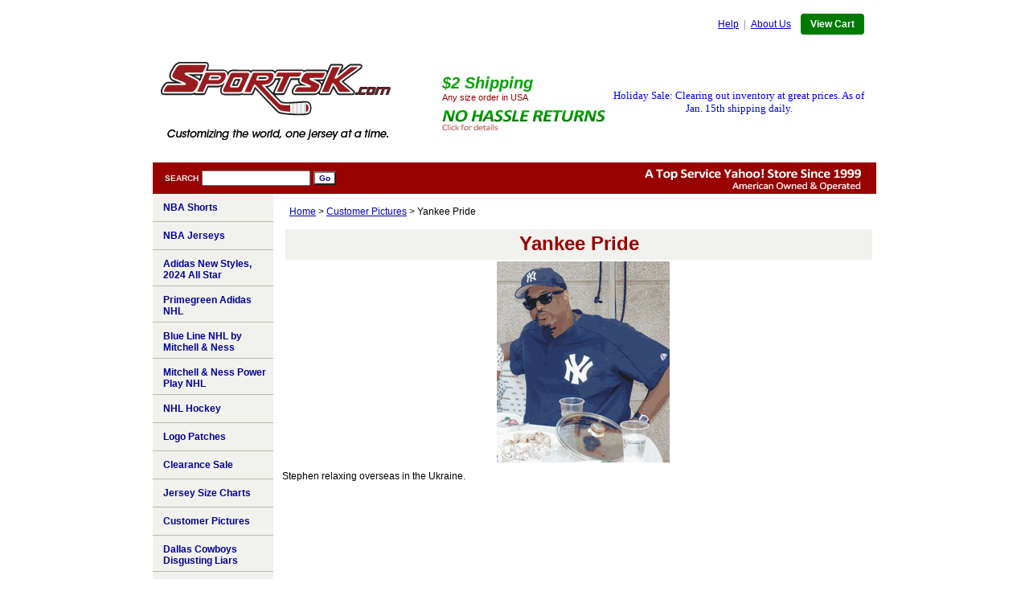

--- FILE ---
content_type: text/html
request_url: https://www.sportsk.com/stinuk.html
body_size: 4764
content:
<!DOCTYPE html PUBLIC "-//W3C//DTD XHTML 1.0 Transitional//EN" "http://www.w3.org/TR/xhtml1/DTD/xhtml1-transitional.dtd"><html><head>
<link rel="image_src" href="https://s.turbifycdn.com/aah/sports-k/yankee-pride-20.gif" />
<meta property="og:image" content="https://s.turbifycdn.com/aah/sports-k/yankee-pride-20.gif" />
<title>Yankee Pride</title><link rel="stylesheet" type="text/css" href="css-base.css" /><link rel="stylesheet" type="text/css" href="css-element.css" /><link rel="stylesheet" type="text/css" href="css-contents.css" /><link rel="stylesheet" type="text/css" href="css-edits.css" /><link rel="shortcut icon" href="https://sep.turbifycdn.com/ty/cdn/sports-k/favicon.ico?t=1769705763&" />
<!-- Tinybox -->
<script type="text/javascript" src="https://sep.turbifycdn.com/ty/cdn/sports-k/tinybox.js?t=1769705763&"></script>
<link rel="stylesheet" href="https://sep.turbifycdn.com/ty/cdn/sports-k/lightbox.css?t=1769705763&" type="text/css"><script type="text/javascript" src="https://sep.turbifycdn.com/ty/cdn/sports-k/jquery.js?t=1769705763&"></script>
<script type="text/javascript" src="https://sep.turbifycdn.com/ty/cdn/sports-k/jquery.lightbox.min.js?t=1769705763&"></script>
<script type="text/javascript" src="https://sep.turbifycdn.com/ty/cdn/sports-k/tools.scrollable-1.0.4.js?t=1769705763&"></script>
</head><body class="vertical" id="itemtype"><script type="text/javascript" id="yfc_loader" src="https://turbifycdn.com/store/migration/loader-min-1.0.34.js?q=sports-k&ts=1769705763&p=1&h=order.store.turbify.net"></script> <div id="ys_superbar">
	   <div id="ys_cpers">
		<div id="yscp_welcome_msg"></div>
		<div id="yscp_signin_link"></div>
		<div id="yscp_myaccount_link"></div>
		<div id="yscp_signout_link"></div>
	   </div>
	   <div id="yfc_mini"></div>
	   <div class="ys_clear"></div>
	</div>
      <div id="container"><div id="header">
<div id="head-gl-nav">
    <ul>
        <li><a href="customer-service.html">Help</a>&nbsp; | &nbsp;</li>
        <li><a href="info.html">About Us</a>&nbsp;&nbsp;&nbsp;&nbsp;</li>
        <li><a class="cartlink" href="https://order.store.turbify.net/sports-k/cgi-bin/wg-order?sports-k">View Cart</a></li>
    </ul>
</div>
<div id="head-left-box">
    <a href="http://sportsk.com"><img src="https://sep.turbifycdn.com/ty/cdn/sports-k/sportsk-logo-new.gif?t=1769705763&" alt="SportsK.com - Customizing the world, one jersey at a time" /></a>
</div>
<div id="head-right-box">
	<div id="promo">
		<div id="shipping-promo">
			<ul>
				<li>
					<a onclick="TINY.box.show({iframe:'/lib/sports-k/shipping-info.html',width:540,height:460,maskid:'bluemask',maskopacity:40,closejs:function(){closeJS()}})">
						<span class="header-shipping-msg"><b>$2 Shipping</b>
<div>Any size order in USA</div></span>
					</a>
				</li>
			</ul>
		</div>
		<div id="returns">
			<ul>
				<li>
					<a onclick="TINY.box.show({iframe:'/lib/sports-k/return-policy.html',width:420,height:450,maskid:'bluemask',maskopacity:40,closejs:function(){closeJS()}})"></a>
				</li>
			</ul>
		</div>
	</div>
	<div class=header-message>
		<p>
<font size="2" face="verdana" color="blue">Holiday Sale: Clearing out inventory at great prices. As of Jan. 15th shipping daily.
</font></p>
	</div>
</div></div><form method="GET" action="/nsearch.html" name="searcharea" id="searcharea"><fieldset><label class="labelfield" for="searchfield"><span>Search</span><input name="query" type="text" id="query" /></label><label class="buttonlabel" for="searchsubmit"><input name="searchsubmit" type="submit" value="Go" class="ys_primary" id="searchsubmit" /><input name="vwcatalog" type="hidden" value="sports-k" /></label></fieldset><input type="hidden" name=".autodone" value="https://www.sportsk.com/stinuk.html" /></form><div id="bodyshell"><div id="bodycontent"><div class="breadcrumbs"><a href="index.html">Home</a> &gt; <a href="sports-pictures.html">Customer Pictures</a> &gt; Yankee Pride</div><div id="contentarea"><div><h1 class="contenttitle-center" id="section-contenttitle">Yankee Pride</h1><div id="caption"><div class="image-c"><a rel=lightbox href="https://s.turbifycdn.com/aah/sports-k/yankee-pride-25.gif" title="Yankee Pride"><img src="https://s.turbifycdn.com/aah/sports-k/yankee-pride-26.gif" width="251" height="250" border="0" hspace="0" vspace="0" alt="Yankee Pride" title="Yankee Pride" /></a></div><div>Stephen relaxing overseas in the Ukraine.</div></div><br clear="all" /></div></div></div><div id="nav-product"><ul><li><a href="nbashorts.html" title="NBA Shorts ">NBA Shorts </a></li><li><a href="nbajerseys1.html" title="NBA Jerseys">NBA Jerseys</a></li><li><a href="aiprnewst.html" title="Adidas New Styles, 2024 All Star">Adidas New Styles, 2024 All Star</a></li><li><a href="newpradnhl.html" title="Primegreen Adidas NHL">Primegreen Adidas NHL</a></li><li><a href="bllinhlbymin.html" title="Blue Line NHL by Mitchell &amp; Ness">Blue Line NHL by Mitchell & Ness</a></li><li><a href="minepoplnhl.html" title="Mitchell &amp; Ness Power Play NHL">Mitchell & Ness Power Play NHL</a></li><li><a href="nhljerseys.html" title="NHL Hockey">NHL Hockey</a></li><li><a href="sports-logo-patches.html" title="Logo Patches">Logo Patches</a></li><li><a href="summersale.html" title="Clearance Sale">Clearance Sale</a></li><li><a href="jersey-size-charts.html" title="Jersey Size Charts">Jersey Size Charts</a></li><li><a href="sports-pictures.html" title="Customer Pictures">Customer Pictures</a></li><li><a href="dallascowboys.html" title="Dallas Cowboys Disgusting Liars ">Dallas Cowboys Disgusting Liars </a></li><li><a href="cujein.html" title="Customized Jersey Information">Customized Jersey Information</a></li><li><a href="oneoffs.html" title="One Of A Kind Sale ">One Of A Kind Sale </a></li></ul><div id="htmlbottom"><center>
<br /><br />
<img src="https://sep.turbifycdn.com/ty/cdn/sports-k/paypal-seal.gif?t=1769705763&" alt="Official PayPal Seal"  />
<br /><br />
<img src="https://sep.turbifycdn.com/ty/cdn/sports-k/cc-logo-long.gif?t=1769705763&" alt="We accept VISA, MC, AMEX and Discover"  />
<br /><br />
</center></div></div></div><div id="footer"><div id="footer-wrap">
<ul>
<li><a href="http://sportsk.com">Home</a>&nbsp; | &nbsp;</li>
<li><a href="customer-service.html">Help</a>&nbsp; | &nbsp;</li>
<li><a href="info.html">About Us</a>&nbsp; | &nbsp;</li>
<li><a onclick="TINY.box.show({iframe:'/lib/sports-k/sizing-chart.html',width:580,height:450,maskid:'bluemask',maskopacity:40,closejs:function(){closeJS()}})">Sizing Chart</a>&nbsp; | &nbsp;</li>
<li><a onclick="TINY.box.show({iframe:'/lib/sports-k/shipping-info.html',width:540,height:460,maskid:'bluemask',maskopacity:40,closejs:function(){closeJS()}})">Shipping</a>&nbsp; | &nbsp;</li>
<li><a onclick="TINY.box.show({iframe:'/lib/sports-k/return-policy.html',width:420,height:450,maskid:'bluemask',maskopacity:40,closejs:function(){closeJS()}})">Returns</a>&nbsp; | &nbsp;</li>
<li><a onclick="TINY.box.show({iframe:'/lib/sports-k/privacy-policy.html',width:420,height:450,maskid:'bluemask',maskopacity:40,closejs:function(){closeJS()}})">Privacy</a>&nbsp; | &nbsp;</li>
<li><a href="ind.html">Sitemap</a>&nbsp; | &nbsp;</li>
<li class="last"><a href="https://order.store.turbify.net/sports-k/cgi-bin/wg-order?sports-k">View Cart</a></li>
</ul>
<p>Copyright &copy;1999-2026 SportsK.com. All logos and trademarks are property of their respective owners.<br />
As an authorized dealer, SportsK uses these logos only to describe and advertise the related merchandise.</p>
<ul class="footer-badges">
<li class="left-badge"><img src="https://sep.turbifycdn.com/ty/cdn/sports-k/secure-shopping.gif?t=1769705763&" alt="100% Secure Shopping at Sportsk.com" /></li>
<li><img alt="100% Secure Shopping at Sportsk.com - Hosted by Yahoo!" src="https://sep.turbifycdn.com/ty/cdn/sports-k/ecomby_256bit.gif?t=1769705763&" /></li>
</ul>
</div><span id="copyright"></span></div></div><script type="text/javascript">
$(function() {
   $("a[rel*='lightbox']").lightBox({
	imageLoading: "/lib/sports-k/lightbox-ico-loading.gif",
	imageBtnClose: "/lib/sports-k/lightbox-btn-close.gif",
	imageBtnPrev: "/lib/sports-k/lightbox-btn-prev.gif",
	imageBtnNext: "/lib/sports-k/lightbox-btn-next.gif",
 	imageBlank: "/lib/sports-k/lightbox-blank.gif"
   });
});
</script>
<script src=https://sep.turbifycdn.com/ty/cdn/sports-k/multi-image-lb1.js?t=1769705763&></script></body>
<!-- Google tag (gtag.js) -->  <script async src='https://www.googletagmanager.com/gtag/js?id=UA-1533385-1'></script><script> window.dataLayer = window.dataLayer || [];  function gtag(){dataLayer.push(arguments);}  gtag('js', new Date());  gtag('config', 'UA-1533385-1');</script><script> var YStore = window.YStore || {}; var GA_GLOBALS = window.GA_GLOBALS || {}; var GA_CLIENT_ID; try { YStore.GA = (function() { var isSearchPage = (typeof(window.location) === 'object' && typeof(window.location.href) === 'string' && window.location.href.indexOf('nsearch') !== -1); var isProductPage = (typeof(PAGE_ATTRS) === 'object' && PAGE_ATTRS.isOrderable === '1' && typeof(PAGE_ATTRS.name) === 'string'); function initGA() { } function setProductPageView() { PAGE_ATTRS.category = PAGE_ATTRS.catNamePath.replace(/ > /g, '/'); PAGE_ATTRS.category = PAGE_ATTRS.category.replace(/>/g, '/'); gtag('event', 'view_item', { currency: 'USD', value: parseFloat(PAGE_ATTRS.salePrice), items: [{ item_name: PAGE_ATTRS.name, item_category: PAGE_ATTRS.category, item_brand: PAGE_ATTRS.brand, price: parseFloat(PAGE_ATTRS.salePrice) }] }); } function defaultTrackAddToCart() { var all_forms = document.forms; document.addEventListener('DOMContentLoaded', event => { for (var i = 0; i < all_forms.length; i += 1) { if (typeof storeCheckoutDomain != 'undefined' && storeCheckoutDomain != 'order.store.turbify.net') { all_forms[i].addEventListener('submit', function(e) { if (typeof(GA_GLOBALS.dont_track_add_to_cart) !== 'undefined' && GA_GLOBALS.dont_track_add_to_cart === true) { return; } e = e || window.event; var target = e.target || e.srcElement; if (typeof(target) === 'object' && typeof(target.id) === 'string' && target.id.indexOf('yfc') === -1 && e.defaultPrevented === true) { return } e.preventDefault(); vwqnty = 1; if( typeof(target.vwquantity) !== 'undefined' ) { vwqnty = target.vwquantity.value; } if( vwqnty > 0 ) { gtag('event', 'add_to_cart', { value: parseFloat(PAGE_ATTRS.salePrice), currency: 'USD', items: [{ item_name: PAGE_ATTRS.name, item_category: PAGE_ATTRS.category, item_brand: PAGE_ATTRS.brand, price: parseFloat(PAGE_ATTRS.salePrice), quantity: e.target.vwquantity.value }] }); if (typeof(target) === 'object' && typeof(target.id) === 'string' && target.id.indexOf('yfc') != -1) { return; } if (typeof(target) === 'object') { target.submit(); } } }) } } }); } return { startPageTracking: function() { initGA(); if (isProductPage) { setProductPageView(); if (typeof(GA_GLOBALS.dont_track_add_to_cart) === 'undefined' || GA_GLOBALS.dont_track_add_to_cart !== true) { defaultTrackAddToCart() } } }, trackAddToCart: function(itemsList, callback) { itemsList = itemsList || []; if (itemsList.length === 0 && typeof(PAGE_ATTRS) === 'object') { if (typeof(PAGE_ATTRS.catNamePath) !== 'undefined') { PAGE_ATTRS.category = PAGE_ATTRS.catNamePath.replace(/ > /g, '/'); PAGE_ATTRS.category = PAGE_ATTRS.category.replace(/>/g, '/') } itemsList.push(PAGE_ATTRS) } if (itemsList.length === 0) { return; } var ga_cartItems = []; var orderTotal = 0; for (var i = 0; i < itemsList.length; i += 1) { var itemObj = itemsList[i]; var gaItemObj = {}; if (typeof(itemObj.id) !== 'undefined') { gaItemObj.id = itemObj.id } if (typeof(itemObj.name) !== 'undefined') { gaItemObj.name = itemObj.name } if (typeof(itemObj.category) !== 'undefined') { gaItemObj.category = itemObj.category } if (typeof(itemObj.brand) !== 'undefined') { gaItemObj.brand = itemObj.brand } if (typeof(itemObj.salePrice) !== 'undefined') { gaItemObj.price = itemObj.salePrice } if (typeof(itemObj.quantity) !== 'undefined') { gaItemObj.quantity = itemObj.quantity } ga_cartItems.push(gaItemObj); orderTotal += parseFloat(itemObj.salePrice) * itemObj.quantity; } gtag('event', 'add_to_cart', { value: orderTotal, currency: 'USD', items: ga_cartItems }); } } })(); YStore.GA.startPageTracking() } catch (e) { if (typeof(window.console) === 'object' && typeof(window.console.log) === 'function') { console.log('Error occurred while executing Google Analytics:'); console.log(e) } } </script> <script type="text/javascript">
csell_env = 'ue1';
 var storeCheckoutDomain = 'order.store.turbify.net';
</script>

<script type="text/javascript">
  function toOSTN(node){
    if(node.hasAttributes()){
      for (const attr of node.attributes) {
        node.setAttribute(attr.name,attr.value.replace(/(us-dc1-order|us-dc2-order|order)\.(store|stores)\.([a-z0-9-]+)\.(net|com)/g, storeCheckoutDomain));
      }
    }
  };
  document.addEventListener('readystatechange', event => {
  if(typeof storeCheckoutDomain != 'undefined' && storeCheckoutDomain != "order.store.turbify.net"){
    if (event.target.readyState === "interactive") {
      fromOSYN = document.getElementsByTagName('form');
        for (let i = 0; i < fromOSYN.length; i++) {
          toOSTN(fromOSYN[i]);
        }
      }
    }
  });
</script>
<script type="text/javascript">
// Begin Store Generated Code
 </script> <script type="text/javascript" src="https://s.turbifycdn.com/lq/ult/ylc_1.9.js" ></script> <script type="text/javascript" src="https://s.turbifycdn.com/ae/lib/smbiz/store/csell/beacon-a9518fc6e4.js" >
</script>
<script type="text/javascript">
// Begin Store Generated Code
 csell_page_data = {}; csell_page_rec_data = []; ts='TOK_STORE_ID';
</script>
<script type="text/javascript">
// Begin Store Generated Code
function csell_GLOBAL_INIT_TAG() { var csell_token_map = {}; csell_token_map['TOK_SPACEID'] = '2022276099'; csell_token_map['TOK_URL'] = ''; csell_token_map['TOK_STORE_ID'] = 'sports-k'; csell_token_map['TOK_ITEM_ID_LIST'] = 'stinuk'; csell_token_map['TOK_ORDER_HOST'] = 'order.store.turbify.net'; csell_token_map['TOK_BEACON_TYPE'] = 'prod'; csell_token_map['TOK_RAND_KEY'] = 't'; csell_token_map['TOK_IS_ORDERABLE'] = '2';  c = csell_page_data; var x = (typeof storeCheckoutDomain == 'string')?storeCheckoutDomain:'order.store.turbify.net'; var t = csell_token_map; c['s'] = t['TOK_SPACEID']; c['url'] = t['TOK_URL']; c['si'] = t[ts]; c['ii'] = t['TOK_ITEM_ID_LIST']; c['bt'] = t['TOK_BEACON_TYPE']; c['rnd'] = t['TOK_RAND_KEY']; c['io'] = t['TOK_IS_ORDERABLE']; YStore.addItemUrl = 'http%s://'+x+'/'+t[ts]+'/ymix/MetaController.html?eventName.addEvent&cartDS.shoppingcart_ROW0_m_orderItemVector_ROW0_m_itemId=%s&cartDS.shoppingcart_ROW0_m_orderItemVector_ROW0_m_quantity=1&ysco_key_cs_item=1&sectionId=ysco.cart&ysco_key_store_id='+t[ts]; } 
</script>
<script type="text/javascript">
// Begin Store Generated Code
function csell_REC_VIEW_TAG() {  var env = (typeof csell_env == 'string')?csell_env:'prod'; var p = csell_page_data; var a = '/sid='+p['si']+'/io='+p['io']+'/ii='+p['ii']+'/bt='+p['bt']+'-view'+'/en='+env; var r=Math.random(); YStore.CrossSellBeacon.renderBeaconWithRecData(p['url']+'/p/s='+p['s']+'/'+p['rnd']+'='+r+a); } 
</script>
<script type="text/javascript">
// Begin Store Generated Code
var csell_token_map = {}; csell_token_map['TOK_PAGE'] = 'p'; csell_token_map['TOK_CURR_SYM'] = '$'; csell_token_map['TOK_WS_URL'] = 'https://sports-k.csell.store.turbify.net/cs/recommend?itemids=stinuk&location=p'; csell_token_map['TOK_SHOW_CS_RECS'] = 'true';  var t = csell_token_map; csell_GLOBAL_INIT_TAG(); YStore.page = t['TOK_PAGE']; YStore.currencySymbol = t['TOK_CURR_SYM']; YStore.crossSellUrl = t['TOK_WS_URL']; YStore.showCSRecs = t['TOK_SHOW_CS_RECS']; </script> <script type="text/javascript" src="https://s.turbifycdn.com/ae/store/secure/recs-1.3.2.2.js" ></script> <script type="text/javascript" >
</script>
</html>
<!-- html102.prod.store.e1a.lumsb.com Thu Jan 29 21:56:37 PST 2026 -->


--- FILE ---
content_type: text/css
request_url: https://www.sportsk.com/css-edits.css
body_size: 2503
content:
/*Merchants--Use this file to make any edits that you wish to override styles in the main stylesheets. By making edits to this CSS file, your styles applied here will cascade and overwrite styles in the main CSS files. This will allow you to replace the entire contents of the main stylesheets should it become necessary to update those to fix styling issues with the themes without losing any of your custom styles.*/

.ys_primary{ background:#007a00;color:#f1f2ed;font:bold 11px Arial,verdana,sans-serif;padding:1px 5px;text-align:center;cursor:pointer; display:inline; margin-top:10px;}

/* home page override styles */
#home-page-info {margin: 0 0 30px 0; padding: 10px 15px 0 15px; font-size: 1.1em; color: #000;}
#home-page-info h1 {padding: 0 0 3px 0; border-bottom: thin solid #f1f2ed; font-size: 1.3em; color: #990000;}
#home-page-info a {text-decoration: underline; cursor: pointer;}

/* information page styles */
h1.info-head {margin:0 0 15px 0; padding-bottom: 3px; color: #990000; font-weight: bold; font-size: 1.6em; text-align:center;}
h1.about-head {width: 460px; margin-top: 40px; padding-bottom: 3px; color: #990000; font-weight: bold; font-size: 1.6em; border-bottom: thin solid #F1F2ED;}
h2.info-sub-header {padding-bottom: 3px; color: #990000; font-weight: bold; font-size: 1.2em; border-bottom: thin solid #F1F2ED;}
.info-page-block {padding: 0 20px;}
.info-page-block a {cursor:pointer; text-decoration:underline;}
p.tight {margin: 0; font-weight: bold;}
.about-img {float: right; margin: 0; padding: 0 0 0 30px;}
#help-nav {margin:0 auto; padding:15px 20px 20px 20px; background-color:#F1F2ED; overflow:hidden;}
#help-nav ul.help-nav-left,
#help-nav ul.help-nav-mid {margin: 0 50px 0 0; float:left; list-style:none; display:inline-block;}
#help-nav ul.help-nav-right {float:left; list-style:none; display:inline-block;}
#help-nav li {padding:3px 0;}
p.long-bottom {margin:25px 0 25px 3px; padding-left:13px; font-size:0.9em; background:url(https://turbifycdn.com/ty/cdn/sports-k/up-arrow-sm.gif) 0 2px no-repeat;}

/* tinybox styles */
.tbox {position:absolute; display:none; padding:14px 17px; z-index:1100;}
.tinner {padding:15px; -moz-border-radius:5px; border-radius:5px; background:#fff url(https://turbifycdn.com/ty/cdn/sports-k/preload.gif) no-repeat 50% 50%; border-right:1px solid #333; border-bottom:1px solid #333}
.tmask {position:absolute; display:none; top:0px; left:0px; height:100%; width:100%; background:#000; z-index:800}
.tclose {position:absolute; top:0px; right:0px; width:30px; height:30px; cursor:pointer; background:url(https://turbifycdn.com/ty/cdn/sports-k/close.png) no-repeat; z-index:3000;}
.tclose:hover {background-position:0 -30px}
#error {background:#ff6969; color:#fff; text-shadow:1px 1px #cf5454; border-right:1px solid #000; border-bottom:1px solid #000; padding:0}
#error .tcontent {padding:10px 14px 11px; border:1px solid #ffb8b8; -moz-border-radius:5px; border-radius:5px}
#success {background:#2ea125; color:#fff; text-shadow:1px 1px #1b6116; border-right:1px solid #000; border-bottom:1px solid #000; padding:10; -moz-border-radius:0; border-radius:0}
#bluemask {background:#4195aa; z-index:1099;}
#frameless {padding:0}
#frameless .tclose {left:6px}

/* header override */
#head-gl-nav {margin: 0 auto; padding: 20px 20px; 0 20px; height: auto; color: #999; overflow:hidden;}
#head-gl-nav ul {margin: 0 -5px 10px 0; padding-top:2px; display: inline-block; list-style: none; float: right;}
#head-gl-nav ul li {margin:0; padding:0; float:left;}
#head-gl-nav ul li a {text-decoration:underline; cursor:pointer;}
#head-gl-nav ul li a.cartlink {padding:6px 12px; font-weight:bold; text-decoration:none; color:#fff; background-color:#007A00; -webkit-border-radius:4px; -moz-border-radius:4px; border-radius:4px;}
#head-gl-nav ul li a.cartlink:hover {background-color:#02A602;}
#head-left-box {margin: 10px 0 15px 0; padding-left:10px; width: 335px; height: 110px; float: left;}
#head-right-box {
	width: 540px;
	height: 120px;
	float: left;
	display: flex;
	justify-content: center;
	align-items: center;
}
#head-right-box #promo {height: auto; width: 205px; }
#shipping-promo {width: 204px; height: auto;}
#shipping-promo ul {margin: 0; padding: 0;}
#shipping-promo ul li {list-style: none;}

/*
#shipping-promo ul li a {background: url(https://turbifycdn.com/ty/cdn/sports-k/shipping-promo.gif) no-repeat; text-decoration: none; border: none; display: block; outline: none; margin-bottom: 13px; width: 203px; height: 45px; cursor: pointer;}
#shipping-promo ul li a:hover {background-position: 0 -46px;}
*/
.header-shipping-msg {
	margin-bottom: 10px;
	box-sizing: border-box;
	display: block;
cursor: pointer;
}
.header-shipping-msg b {
	font-size: 20px;
	font-style: italic;
  color: #02a602;
}
.header-shipping-msg div {
  color: #990000;
  font-size: 11px;
}
#returns {width: 204px; height: auto;}
#returns ul {margin: 0; padding: 0;}
#returns ul li {list-style: none;}
#returns ul li a {background: url(https://turbifycdn.com/ty/cdn/sports-k/returns.gif) no-repeat; text-decoration: none; border: none; display: block; outline: none; width: 203px; height: 25px; cursor: pointer;}
#returns ul li a:hover {background-position: 0 -27px;}
#head-right-box ul {margin:0; display:inline-block; list-style:none}
#head-right-box ul li.left {margin-top:65px; padding:0 0 0 50px; float:left;}
#head-right-box ul li.right {margin-top:20px; padding:0 0 0 15px; float:left;}

/* footer override */
#footer-wrap {padding: 30px 20px 20px 20px; border-top: 10px solid #990000; text-align:center;}
#footer-wrap ul {margin: 0 auto 10px auto; display: inline-block; list-style: none;}
#footer-wrap ul li {margin: 0; padding: 0; float: left; color: #999;}
#footer-wrap ul li.last {padding: 0;}
#footer-wrap ul li a {text-decoration:underline; cursor:pointer;}
#footer-wrap ul.footer-badges {margin: 0 auto; width:260px; display:block; overflow:hidden;}
#footer-wrap ul.footer-badges li {height:auto; float:left;}
#footer-wrap ul.footer-badges li.left-badge {height:auto; float:left; padding-right:30px;}

/* sizing chart styling */
#sizing-chart {width:200px; height:auto; clear:right;}
#top-row,
#bottom-row {width:690px; overflow:hidden;}
#top-row ul li,
#bottom-row ul li {float:left; height:12px; list-style:none; display:block; padding:0 5px 0 0; margin:0 2px 2px 0; text-align:left; background-color:#F1F2ED; font-weight: bold;}
#top-row ul li.col1,
#bottom-row ul li.col1 {padding:10px 0 10px 10px; width:140px;}
#top-row ul li.col2 {padding:10px 0 10px 10px; width:40px;}
#bottom-row ul li.col2 {padding:10px 0 10px 10px; width:40px; background-color:#F8F9F5; color: #000099;}

/* sizing chart link style */
#sizing-chart {margin-bottom: 8px;}
#sizing-chart a {margin:0; font-size:0.9em; text-decoration:underline; cursor:pointer;}

/* additional text styles */
p.red-bold {font-weight:bold; color: #990000;}
p.bigger {font-size: 1.2em;}

/* lightbox styles */
#jquery-overlay { z-index: 1001 !important }
#jquery-lightbox { z-index: 1002 !important }

/* scrolling multi images */
.scrollable {
	/* required settings */
	float:left;
	position:relative;
	overflow:hidden;
	width: 240px;
	height:90px;
}

/*
	root element for scrollable items. Must be absolutely positioned
	and it should have a extremely large width to accommodate scrollable items.
	it's enough that you set width and height for the root element and
	not for this element.
*/
.scrollable .items {
	/* this cannot be too large */
	width:20000em;
	position:absolute;
}

/*
	a single item. must be floated in horizontal scrolling.
	typically, this element is the one that *you* will style
	the most.
*/
.items div {
	float:left;
	width: 70px;
	text-align: center;
	font-family: Arial;
	font-size: 10pt;
	background-color: White;
	margin-left: 5px; margin-right: 5px;
}

a.browse {
	background:url(https://turbifycdn.com/ty/cdn/iw2003/hori-large.png) no-repeat;
	display:block;
	width:30px;
	height:30px;
	float:left;
	margin:25px 0px;
	cursor:pointer;
	font-size:1px;
}

/* right */
a.right 				{ background-position: 0 -30px; clear:right; margin-right: 0px;}
a.right:hover 		{ background-position:-30px -30px; }
a.right:active 	{ background-position:-60px -30px; } 


/* left */
a.left				{ margin-left: 0px; } 
a.left:hover  		{ background-position:-30px 0; }
a.left:active  	{ background-position:-60px 0; }
a.disabled {
	visibility:hidden !important;		
} 	

#moreImages {
  height: 90px;
  margin-top: 10px;
  width: 305px;
  line-break: after;
  clear:both;
}
#moreImages .lastScroll 
{
    background-color: transparent;
    border: 0px none;
}

.multiLineOption {display: block;}
.productInfo {float: left; width: 338px; max-width: 338px; height: auto; padding: 20px; background-color: #F1F2ED;}
.hiding {display:none;}

p.test {margin:0;}

.header-message {
  margin-left: 2em;
  color: blue;
  text-align: center;
}


--- FILE ---
content_type: application/javascript
request_url: https://sep.turbifycdn.com/ty/cdn/sports-k/tools.scrollable-1.0.4.js?t=1769705763&
body_size: 3430
content:
/**
 * jquery.scrollable 1.0.4 - Scroll your HTML with eye candy.
 * 
 * Copyright (c) 2009 Tero Piirainen
 * http://flowplayer.org/tools/scrollable.html
 *
 * Dual licensed under MIT and GPL 2+ licenses
 * http://www.opensource.org/licenses
 *
 * Launch  : March 2008
 * Date: 2009-06-08 10:42:59 +0000 (Mon, 08 Jun 2009)
 * Revision: 1898 
 */
(function(jQuery) {
        
    // static constructs
    jQuery.tools = jQuery.tools || {version: {}};
    
    jQuery.tools.version.scrollable = '1.0.4';
                
    var current = null;     

    
    // constructor
    function Scrollable(root, conf) {   

        // current instance
        var self = this;  
        if (!current) { current = self; }       
        
        // generic binding function
        function bind(name, fn) {
            jQuery(self).bind(name, function(e, args)  {
                if (fn && fn.call(this, args.index) === false && args) {
                    args.proceed = false;   
                }   
            }); 
            
            return self;
        }
        
        // bind all callbacks from configuration
        jQuery.each(conf, function(name, fn) {
            if (jQuery.isFunction(fn)) { bind(name, fn); }
        });   
        
        
        // horizontal flag
        var horizontal = !conf.vertical;                
        
        // wrap (root elements for items)
        var wrap = jQuery(conf.items, root);
        
        // current index
        var index = 0;      
        
        function find(query, ctx) {
            return query.indexOf("#") != -1 ? jQuery(query).eq(0) : ctx.siblings(query).eq(0);
        }       
        
        // get handle to navigational elements
        var navi = find(conf.navi, root);
        var prev = find(conf.prev, root);
        var next = find(conf.next, root);
        var prevPage = find(conf.prevPage, root);
        var nextPage = find(conf.nextPage, root);
        
        
        // methods
        jQuery.extend(self, {
            
            getIndex: function() {
                return index;   
            },
    
            getConf: function() {
                return conf;    
            },
            
            getSize: function() {
                return self.getItems().size();  
            },
    
            getPageAmount: function() {
                return Math.ceil(this.getSize() / conf.size);   
            },
            
            getPageIndex: function() {
                return Math.ceil(index / conf.size);    
            },

            getRoot: function() {
                return root;    
            },
            
            getItemWrap: function() {
                return wrap;    
            },
            
            getItems: function() {
                return wrap.children(); 
            },
            
            getVisibleItems: function() {
                return self.getItems().slice(index, index + conf.size); 
            },
            
            /* all seeking functions depend on this */      
            seekTo: function(i, time, fn) {
                
                // default speed
                time = time || conf.speed;
                
                // function given as second argument
                if (jQuery.isFunction(time)) {
                    fn = time;
                    time = conf.speed;
                }
                                
                if (i < 0) { i = 0; }               
                if (i > self.getSize() - conf.size) { return self; }                

                var item = self.getItems().eq(i);                   
                if (!item.length) { return self; }              
                
                
                // onBeforeSeek
                var p = {index: i, proceed: true};
                jQuery(self).trigger("onBeforeSeek", p);
                if (!p.proceed) { return self; }
                                    
                
                if (horizontal) {
                    var left = -item.position().left;                   
                    wrap.animate({left: left}, time, conf.easing, fn ? function() { fn.call(self); } : null);
                    
                } else {
                    var top = -item.position().top;                                     
                    wrap.animate({top: top}, time, conf.easing, fn ? function() { fn.call(self); } : null);                         
                }   
                
                
                // navi status update
                if (navi.length) {
                    var klass = conf.activeClass;
                    var page = Math.ceil(i / conf.size);
                    page = Math.min(page, navi.children().length - 1);
                    navi.children().removeClass(klass).eq(page).addClass(klass);
                } 
                
                // prev buttons disabled flag
                if (i === 0) {
                    prev.add(prevPage).addClass(conf.disabledClass);                    
                } else {
                    prev.add(prevPage).removeClass(conf.disabledClass);
                }
                                
                // next buttons disabled flag
                if (i >= self.getSize() - conf.size) {
                    next.add(nextPage).addClass(conf.disabledClass);
                } else {
                    next.add(nextPage).removeClass(conf.disabledClass);
                }               
                
                current = self;
                index = i;              
                
                // onSeek after index being updated
                jQuery(self).trigger("onSeek", {index: i});
                return self; 
            },          
            
                
            move: function(offset, time, fn) {
                var to = index + offset;
                if (conf.loop && to > (self.getSize() - conf.size)) {
                    to = 0; 
                }
                return this.seekTo(to, time, fn);
            },
            
            next: function(time, fn) {
                return this.move(1, time, fn);  
            },
            
            prev: function(time, fn) {
                return this.move(-1, time, fn); 
            },
            
            movePage: function(offset, time, fn) {
                return this.move(conf.size * offset, time, fn);     
            },
            
            setPage: function(page, time, fn) {
                var size = conf.size;
                var index = size * page;
                var lastPage = index + size >= this.getSize(); 
                if (lastPage) {
                    index = this.getSize() - conf.size;
                }
                return this.seekTo(index, time, fn);
            },
            
            prevPage: function(time, fn) {
                return this.setPage(this.getPageIndex() - 1, time, fn);
            },  
    
            nextPage: function(time, fn) {
                return this.setPage(this.getPageIndex() + 1, time, fn);
            }, 
            
            begin: function(time, fn) {
                return this.seekTo(0, time, fn);    
            },
            
            end: function(time, fn) {
                return this.seekTo(this.getSize() - conf.size, time, fn);   
            },
            
            reload: function() {
                return load();  
            },
            
            click: function(index, time, fn) {
                
                var item = self.getItems().eq(index);
                var klass = conf.activeClass;           
                
                // check that index is sane
                if (index < 0 || index >= this.getSize()) { return self; }
                    
                
                // special case with two items
                if (conf.size == 2) {
                    if (index == self.getIndex()) { index--; }
                    self.getItems().removeClass(klass);
                    item.addClass(klass);                   
                    return this.seekTo(index, time, fn);
                }
                

                if (!item.hasClass(klass)) {                
                    self.getItems().removeClass(klass);
                    item.addClass(klass);
                    var delta = Math.floor(conf.size / 2);
                    var to = index - delta;

                    // next to last item must work
                    if (to > self.getSize() - conf.size) { 
                        to = self.getSize() - conf.size; 
                    }
                    
                    if (to !== index) {
                        return this.seekTo(to, time, fn);       
                    }                
                }
                
                return self;
            },

            // callback functions
            onBeforeSeek: function(fn) {
                return bind("onBeforeSeek", fn);        
            },
            
            onSeek: function(fn) {
                return bind("onSeek", fn);      
            }           
            
        });
    
        
        // mousewheel
        if (jQuery.isFunction(jQuery.fn.mousewheel)) {
            root.bind("mousewheel.scrollable", function(e, delta)  {
                // opera goes to opposite direction
                var step = jQuery.browser.opera ? 1 : -1;
                
                self.move(delta > 0 ? step : -step, 50);
                return false;
            });
        }  
        
        // prev button      
        prev.addClass(conf.disabledClass).click(function() { 
            self.prev(); 
        });
        

        // next button
        next.click(function() { 
            self.next(); 
        });
        
        // prev page button
        nextPage.click(function() { 
            self.nextPage(); 
        });
        

        // next page button
        prevPage.addClass(conf.disabledClass).click(function() { 
            self.prevPage(); 
        });     

        
        // keyboard
        if (conf.keyboard) {            

            // keyboard works on one instance at the time. thus we need to unbind first
            jQuery(document).unbind("keydown.scrollable").bind("keydown.scrollable", function(evt) {
                
                var el = current;   
                if (!el || evt.altKey || evt.ctrlKey) { return; }
                    
                if (horizontal && (evt.keyCode == 37 || evt.keyCode == 39)) {                   
                    el.move(evt.keyCode == 37 ? -1 : 1);
                    return evt.preventDefault();
                }   
                
                if (!horizontal && (evt.keyCode == 38 || evt.keyCode == 40)) {
                    el.move(evt.keyCode == 38 ? -1 : 1);
                    return evt.preventDefault();
                }
                
                return true;
                
            });  
        }

        // navi             
        function load() {           
    
            // generate new entries
            if (navi.is(":empty") || navi.data("me") == self) {
                
                navi.empty();
                navi.data("me", self);
                
                for (var i = 0; i < self.getPageAmount(); i++) {        
                    
                    var item = jQuery("<" + conf.naviItem + "/>").attr("href", i).click(function(e) {
                        var el = jQuery(this);
                        el.parent().children().removeClass(conf.activeClass);
                        el.addClass(conf.activeClass);
                        self.setPage(el.attr("href"));
                        return e.preventDefault();
                    });
                    
                    if (i === 0) { item.addClass(conf.activeClass); }
                    navi.append(item);                  
                }
                
            // assign onClick events to existing entries
            } else {
                
                // find a entries first -> syntaxically correct
                var els = navi.children(); 
                
                els.each(function(i)  {
                    var item = jQuery(this);
                    item.attr("href", i);
                    if (i === 0) { item.addClass(conf.activeClass); }
                    
                    item.click(function() {
                        navi.find("." + conf.activeClass).removeClass(conf.activeClass);
                        item.addClass(conf.activeClass);
                        self.setPage(item.attr("href"));
                    });
                    
                });
            }
            
            
            // item.click()
            if (conf.clickable) {
                self.getItems().each(function(index, arg) {
                    var el = jQuery(this);
                    if (!el.data("set")) {
                        el.bind("click.scrollable", function() {
                            self.click(index);      
                        });
                        el.data("set", true);
                    }
                });             
            }
            
            
            // hover
            if (conf.hoverClass) {
                self.getItems().hover(function()  {
                    jQuery(this).addClass(conf.hoverClass);
                }, function() {
                    jQuery(this).removeClass(conf.hoverClass);
                });
            }           
            
            return self;
        }
        
        load();
        
        
        // interval stuff
        var timer = null;

        function setTimer() {
            timer = setInterval(function()  {
                    
                // see if interval has been disabled at runtime
                if (conf.interval === 0) { 
                    clearInterval(timer); 
                }
                
                self.next();
                
            }, conf.interval);  
        }   
        
        if (conf.interval > 0) {            
            
            root.hover(function() {         
                clearInterval(timer);       
            }, function() {     
                setTimer(); 
            });
            
            setTimer(); 
        }
        
    } 

        
    // jQuery plugin implementation
    jQuery.fn.scrollable = function(conf) {
            
        // already constructed --> return API
        var el = this.eq(typeof conf == 'number' ? conf : 0).data("scrollable");
        if (el) { return el; }      
        
 
        var opts = {
            
            // basics
            size: 5,
            vertical:false,         
            clickable: true,
            loop: false,
            interval: 0,            
            speed: 400,
            keyboard: true,         
            
            // other
            activeClass:'active',
            disabledClass: 'disabled',
            hoverClass: null,           
            easing: 'swing',
            
            // navigational elements
            items: '.items',
            prev: '.prev',
            next: '.next',
            prevPage: '.prevPage',
            nextPage: '.nextPage',          
            navi: '.navi',
            naviItem: 'a',
            api:false,

            
            // callbacks
            onBeforeSeek: null,
            onSeek: null
            
        }; 
        
        
        jQuery.extend(opts, conf);
        
        this.each(function() {          
            el = new Scrollable(jQuery(this), opts);
            jQuery(this).data("scrollable", el);
        });
        
        return opts.api ? el: this; 
        
    };
            
    
})(jQuery);

--- FILE ---
content_type: application/javascript
request_url: https://sep.turbifycdn.com/ty/cdn/sports-k/multi-image-lb1.js?t=1769705763&
body_size: 232
content:
‹       ¥SAOƒ0=câ¨u	m²¼j0ñèÝ›ñPá4¡í,íd1ûï~Ý`0Ç0ÆžhóÞë{¯V˜Ü+ÐŽ'D±e+¯s'&Œ“¯ë+‚K®[0z«Œ…g%Jh(OjÐ¥«È#I¸°Îp…p‚Q'é’h_×üaÀn„%R•$,ñj¡ÎâZ–•{7müvµ@Ç$ÜwšÆÊUÃpÎ2ÚØœò€½d‡4"¯¦R/À´n»3•úpó­Qàe$ËHìu+©¡ˆù©ÔL!½¶ŸäÉZ±e|œ³/¨ÅzdÏgEÑà-ºJ6¼«@Apu“=…€È‰ÚÚ—}Æ8¨F¿ÅMÖ¾©XÛÁwƒÙO”ñà+7¯AØ©Àxw©]œ•É&þ<*ý¸Ó±œ
?¦ôAÐææ‚CN¢Ÿ\Ÿgþ¯S9~<ƒ³ÂvKr—¦éÏã¹çéäiÝ3~B?ù)  

--- FILE ---
content_type: application/javascript
request_url: https://sep.turbifycdn.com/ty/cdn/sports-k/jquery.lightbox.min.js?t=1769705763&
body_size: 2196
content:
(function($){
$.fn.lightBox=function(settings){
settings=jQuery.extend({
overlayBgColor:
'#000'
,
overlayOpacity:0.8,
fixedNavigation:false,
imageLoading:
'loading.gif'
,
imageBtnPrev:
'prev.gif'
,
imageBtnNext:
'next.gif'
,
imageBtnClose:
'close.gif'
,
imageBlank:
'blank.gif'
,
containerBorderSize:10,
containerResizeSpeed:400,
txtImage:
'Image'
,
txtOf:
'of'
,
keyToClose:
'c'
,
keyToPrev:
'p'
,
keyToNext:
'n'
,
imageArray:[],activeImage:0},settings);
var jQueryMatchedObj=this;
function _initialize(){_start(this,jQueryMatchedObj);
return false;
}
function _start(objClicked,jQueryMatchedObj){
$(
'embed, object, select'
).css({
'visibility'
:
'hidden'
});
_set_interface();
settings.imageArray.length=0;
settings.activeImage=0;
if (jQueryMatchedObj.length==1){settings.imageArray.push(new Array(objClicked.getAttribute(
'href'
),objClicked.getAttribute(
'title'
)));} else {
for (var i=0;i<jQueryMatchedObj.length;i++){settings.imageArray.push(new Array(jQueryMatchedObj[i].getAttribute(
'href'
),jQueryMatchedObj[i].getAttribute(
'title'
)));}}
while (settings.imageArray[settings.activeImage][0] !=objClicked.getAttribute(
'href'
)){settings.activeImage++;}
_set_image_to_view();}
function _set_interface(){
$(
'body'
).append(
'<div id="jquery-overlay"></div><div id="jquery-lightbox"><div id="lightbox-container-image-box"><div id="lightbox-container-image"><img id="lightbox-image"><div style="" id="lightbox-nav"><a href="#" id="lightbox-nav-btnPrev"></a><a href="#" id="lightbox-nav-btnNext"></a></div><div id="lightbox-loading"><a href="#" id="lightbox-loading-link"><img src="'
+settings.imageLoading+
'"></a></div></div></div><div id="lightbox-container-image-data-box"><div id="lightbox-container-image-data"><div id="lightbox-image-details"><span id="lightbox-image-details-caption"></span><span id="lightbox-image-details-currentNumber"></span></div><div id="lightbox-secNav"><a href="#" id="lightbox-secNav-btnClose"><img src="'
+settings.imageBtnClose+
'"></a></div></div></div></div>'
);
var arrPageSizes=___getPageSize();
$(
'#jquery-overlay'
).css({backgroundColor:settings.overlayBgColor,opacity:settings.overlayOpacity,width:arrPageSizes[0],height:arrPageSizes[1]}).fadeIn();
var arrPageScroll=___getPageScroll();
$(
'#jquery-lightbox'
).css({top:arrPageScroll[1]+(arrPageSizes[3] / 10),left:arrPageScroll[0]}).show();
$(
'#jquery-overlay,#jquery-lightbox'
).click(function(){_finish();});
$(
'#lightbox-loading-link,#lightbox-secNav-btnClose'
).click(function(){_finish();return false;});
$(window).resize(function(){
var arrPageSizes=___getPageSize();
$(
'#jquery-overlay'
).css({width:arrPageSizes[0],height:arrPageSizes[1]});
var arrPageScroll=___getPageScroll();
$(
'#jquery-lightbox'
).css({top:arrPageScroll[1]+(arrPageSizes[3] / 10),left:arrPageScroll[0]});});}
function _set_image_to_view(){
$(
'#lightbox-loading'
).show();if (settings.fixedNavigation){$(
'#lightbox-image,#lightbox-container-image-data-box,#lightbox-image-details-currentNumber'
).hide();} else {
$(
'#lightbox-image,#lightbox-nav,#lightbox-nav-btnPrev,#lightbox-nav-btnNext,#lightbox-container-image-data-box,#lightbox-image-details-currentNumber'
).hide();}
var objImagePreloader=new Image();objImagePreloader.onload=function(){$(
'#lightbox-image'
).attr(
'src'
,settings.imageArray[settings.activeImage][0]);
_resize_container_image_box(objImagePreloader.width,objImagePreloader.height);
objImagePreloader.onload=function(){};};objImagePreloader.src=settings.imageArray[settings.activeImage][0];};
function _resize_container_image_box(intImageWidth,intImageHeight){
var intCurrentWidth=$(
'#lightbox-container-image-box'
).width();var intCurrentHeight=$(
'#lightbox-container-image-box'
).height();
var intWidth=(intImageWidth+(settings.containerBorderSize * 2));
var intHeight=(intImageHeight+(settings.containerBorderSize * 2));
var intDiffW=intCurrentWidth-intWidth;var intDiffH=intCurrentHeight-intHeight;
$(
'#lightbox-container-image-box'
).animate({width:intWidth,height:intHeight},settings.containerResizeSpeed,function(){_show_image();});if ((intDiffW==0)&&(intDiffH==0)){if ($.browser.msie){___pause(250);} else {___pause(100);}}
 $(
'#lightbox-container-image-data-box'
).css({width:intImageWidth});$(
'#lightbox-nav-btnPrev,#lightbox-nav-btnNext'
).css({height:intImageHeight+(settings.containerBorderSize * 2)});};
function _show_image(){$(
'#lightbox-loading'
).hide();$(
'#lightbox-image'
).fadeIn(function(){_show_image_data();_set_navigation();});_preload_neighbor_images();};
function _show_image_data(){$(
'#lightbox-container-image-data-box'
).slideDown(
'fast'
);$(
'#lightbox-image-details-caption'
).hide();if (settings.imageArray[settings.activeImage][1]){$(
'#lightbox-image-details-caption'
).html(settings.imageArray[settings.activeImage][1]).show();}
if (settings.imageArray.length>1){$(
'#lightbox-image-details-currentNumber'
).html(settings.txtImage+
' '
+(settings.activeImage+1)+
' '
+settings.txtOf+
' '
+settings.imageArray.length).show();}}
function _set_navigation(){$(
'#lightbox-nav'
).show();
$(
'#lightbox-nav-btnPrev,#lightbox-nav-btnNext'
).css({
'background'
:
'transparent url('
+settings.imageBlank+
') no-repeat'
});
if (settings.activeImage !=0){if (settings.fixedNavigation){$(
'#lightbox-nav-btnPrev'
).css({
'background'
:
'url('
+settings.imageBtnPrev+
') left 15% no-repeat'
})
.unbind()
.bind(
'click'
,function(){settings.activeImage=settings.activeImage-1;_set_image_to_view();return false;});} else {
$(
'#lightbox-nav-btnPrev'
).unbind().hover(function(){$(this).css({
'background'
:
'url('
+settings.imageBtnPrev+
') left 15% no-repeat'
});},function(){$(this).css({
'background'
:
'transparent url('
+settings.imageBlank+
') no-repeat'
});}).show().bind(
'click'
,function(){settings.activeImage=settings.activeImage-1;_set_image_to_view();return false;});}}
if (settings.activeImage !=(settings.imageArray.length-1)){if (settings.fixedNavigation){$(
'#lightbox-nav-btnNext'
).css({
'background'
:
'url('
+settings.imageBtnNext+
') right 15% no-repeat'
})
.unbind()
.bind(
'click'
,function(){settings.activeImage=settings.activeImage+1;_set_image_to_view();return false;});} else {
$(
'#lightbox-nav-btnNext'
).unbind().hover(function(){$(this).css({
'background'
:
'url('
+settings.imageBtnNext+
') right 15% no-repeat'
});},function(){$(this).css({
'background'
:
'transparent url('
+settings.imageBlank+
') no-repeat'
});}).show().bind(
'click'
,function(){settings.activeImage=settings.activeImage+1;_set_image_to_view();return false;});}}
_enable_keyboard_navigation();}
function _enable_keyboard_navigation(){$(document).keydown(function(objEvent){_keyboard_action(objEvent);});}
function _disable_keyboard_navigation(){$(document).unbind();}
function _keyboard_action(objEvent){
if (objEvent==null){keycode=event.keyCode;escapeKey=27;
} else {keycode=objEvent.keyCode;escapeKey=objEvent.DOM_VK_ESCAPE;}
key=String.fromCharCode(keycode).toLowerCase();
if ((key==settings.keyToClose)||(key==
'x'
)||(keycode==escapeKey)){_finish();}
if ((key==settings.keyToPrev)||(keycode==37)){
if (settings.activeImage !=0){settings.activeImage=settings.activeImage-1;_set_image_to_view();_disable_keyboard_navigation();}}
if ((key==settings.keyToNext)||(keycode==39)){
if (settings.activeImage !=(settings.imageArray.length-1)){settings.activeImage=settings.activeImage+1;_set_image_to_view();_disable_keyboard_navigation();}}}
function _preload_neighbor_images(){if ((settings.imageArray.length-1)>settings.activeImage){objNext=new Image();objNext.src=settings.imageArray[settings.activeImage+1][0];}
if (settings.activeImage>0){objPrev=new Image();objPrev.src=settings.imageArray[settings.activeImage-1][0];}}
function _finish(){$(
'#jquery-lightbox'
).remove();$(
'#jquery-overlay'
).fadeOut(function(){$(
'#jquery-overlay'
).remove();});
$(
'embed, object, select'
).css({
'visibility'
:
'visible'
});}
function ___getPageSize(){var xScroll,yScroll;if (window.innerHeight&&window.scrollMaxY){xScroll=window.innerWidth+window.scrollMaxX;yScroll=window.innerHeight+window.scrollMaxY;} else if (document.body.scrollHeight>document.body.offsetHeight){
xScroll=document.body.scrollWidth;yScroll=document.body.scrollHeight;} else {
xScroll=document.body.offsetWidth;yScroll=document.body.offsetHeight;}
var windowWidth,windowHeight;if (self.innerHeight){
if(document.documentElement.clientWidth){windowWidth=document.documentElement.clientWidth;} else {windowWidth=self.innerWidth;}
windowHeight=self.innerHeight;} else if (document.documentElement&&document.documentElement.clientHeight){
windowWidth=document.documentElement.clientWidth;windowHeight=document.documentElement.clientHeight;} else if (document.body){
windowWidth=document.body.clientWidth;windowHeight=document.body.clientHeight;}
if(yScroll<windowHeight){pageHeight=windowHeight;} else {pageHeight=yScroll;}
if(xScroll<windowWidth){pageWidth=xScroll;} else {pageWidth=windowWidth;}
arrayPageSize=new Array(pageWidth,pageHeight,windowWidth,windowHeight);return arrayPageSize;};
function ___getPageScroll(){var xScroll,yScroll;if (self.pageYOffset){yScroll=self.pageYOffset;xScroll=self.pageXOffset;} else if (document.documentElement&&document.documentElement.scrollTop){
yScroll=document.documentElement.scrollTop;xScroll=document.documentElement.scrollLeft;} else if (document.body){
yScroll=document.body.scrollTop;xScroll=document.body.scrollLeft;}
arrayPageScroll=new Array(xScroll,yScroll);return arrayPageScroll;};
function ___pause(ms){var date=new Date();curDate=null;do {var curDate=new Date();}
while (curDate-date<ms);};
return this.unbind(
'click'
).click(_initialize);};})(jQuery);